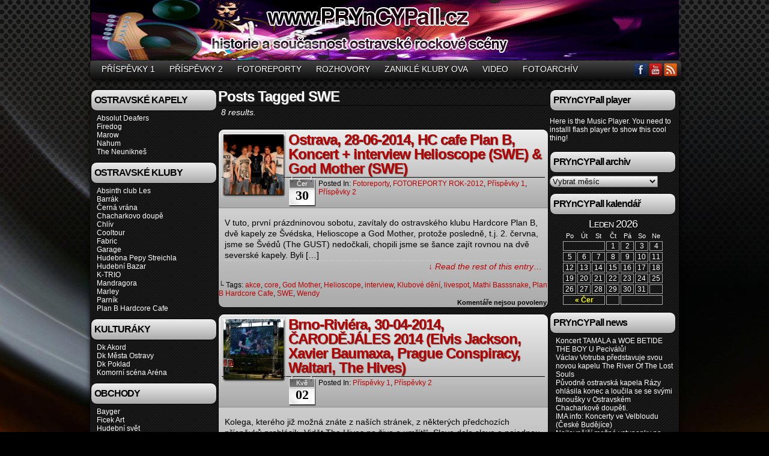

--- FILE ---
content_type: text/html; charset=UTF-8
request_url: http://www.pryncypall.cz/newweb/tag/swe/
body_size: 55200
content:
<!DOCTYPE html>
<html xmlns="http://www.w3.org/1999/xhtml" lang="cs-CZ"> 
<head>
	<meta http-equiv="Content-Type" content="text/html; charset=UTF-8" />
	<title>www.PRYnCYPall.cz  &raquo; SWE</title>
	<link rel="stylesheet" href="http://www.pryncypall.cz/newweb/wp-content/themes/easel/style.css" type="text/css" media="screen" />
	<link rel="stylesheet" href="http://www.pryncypall.cz/newweb/wp-content/themes/easel/style-default.css" type="text/css" media="screen" />
	<link rel="pingback" href="http://www.pryncypall.cz/newweb/xmlrpc.php" />
	<meta name="Easel" content="3.3.3" />
<style>
@font-face {
		font-family: "Bitter";
		src: url("http://www.pryncypall.cz/newweb/wp-content/plugins/cestina-pro-wordpress/fonts/bitter-regular-webfont.eot");
		src: url("http://www.pryncypall.cz/newweb/wp-content/plugins/cestina-pro-wordpress/fonts/bitter-regular-webfont.eot?#iefix") format("embedded-opentype"),
				 url("http://www.pryncypall.cz/newweb/wp-content/plugins/cestina-pro-wordpress/fonts/bitter-regular-webfont.woff") format("woff"),
				 url("http://www.pryncypall.cz/newweb/wp-content/plugins/cestina-pro-wordpress/fonts/bitter-regular-webfont.ttf") format("truetype");
		font-weight: normal;
		font-style: normal;
}
@font-face {
		font-family: "Bitter";
		src: url("http://www.pryncypall.cz/newweb/wp-content/plugins/cestina-pro-wordpress/fonts/bitter-bold-webfont.eot");
		src: url("http://www.pryncypall.cz/newweb/wp-content/plugins/cestina-pro-wordpress/fonts/bitter-bold-webfont.eot?#iefix") format("embedded-opentype"),
				 url("http://www.pryncypall.cz/newweb/wp-content/plugins/cestina-pro-wordpress/fonts/bitter-bold-webfont.woff") format("woff"),
				 url("http://www.pryncypall.cz/newweb/wp-content/plugins/cestina-pro-wordpress/fonts/bitter-bold-webfont.ttf") format("truetype");
		font-weight: bold;
		font-style: normal;
}
</style><link rel="alternate" type="application/rss+xml" title="www.PRYnCYPall.cz &raquo; RSS zdroj" href="http://www.pryncypall.cz/newweb/feed/" />
<link rel="alternate" type="application/rss+xml" title="www.PRYnCYPall.cz &raquo; RSS komentářů" href="http://www.pryncypall.cz/newweb/comments/feed/" />
<link rel="alternate" type="application/rss+xml" title="www.PRYnCYPall.cz &raquo; RSS pro štítek SWE" href="http://www.pryncypall.cz/newweb/tag/swe/feed/" />
<link rel='stylesheet' id='category-posts-css'  href='http://www.pryncypall.cz/newweb/wp-content/plugins/category-posts/cat-posts.css?ver=3.5.1' type='text/css' media='all' />
<link rel='stylesheet' id='contact-form-7-css'  href='http://www.pryncypall.cz/newweb/wp-content/plugins/contact-form-7/includes/css/styles.css?ver=3.4.2' type='text/css' media='all' />
<link rel='stylesheet' id='fcbk_stylesheet-css'  href='http://www.pryncypall.cz/newweb/wp-content/plugins/facebook-button-plugin/css/style.css?ver=3.5.1' type='text/css' media='all' />
<link rel='stylesheet' id='NextGEN-css'  href='http://www.pryncypall.cz/newweb/wp-content/plugins/nextgen-gallery/css/ngg_k2.css?ver=1.0.0' type='text/css' media='screen' />
<link rel='stylesheet' id='myStyleSheets-css'  href='http://www.pryncypall.cz/newweb/wp-content/plugins/simple-tinymce-button-upgrade/josh-font-style.css?ver=3.5.1' type='text/css' media='all' />
<link rel='stylesheet' id='lightboxStyle-css'  href='http://www.pryncypall.cz/newweb/wp-content/plugins/lightbox-plus/css/shadowed/colorbox.css?ver=2.6' type='text/css' media='screen' />
<script type="text/javascript">
// <![CDATA[
// ]]>
</script>
<script type='text/javascript' src='http://www.pryncypall.cz/newweb/wp-includes/js/jquery/jquery.js?ver=1.8.3'></script>
<script type='text/javascript' src='http://ajax.googleapis.com/ajax/libs/swfobject/2.2/swfobject.js?ver=2.2'></script>
<script type='text/javascript' src='http://www.pryncypall.cz/newweb/wp-content/plugins/facebook-button-plugin/js/script.js?ver=3.5.1'></script>
<script type='text/javascript' src='//connect.facebook.net/cs_CZ/all.js?ver=3.5.1#xfbml=1&#038;appId=1443946719181573'></script>
<script type='text/javascript' src='http://www.pryncypall.cz/newweb/wp-content/plugins/useful-banner-manager/scripts.js?ver=3.5.1'></script>
<script type='text/javascript' src='http://www.pryncypall.cz/newweb/wp-includes/js/swfobject.js?ver=2.2-20120417'></script>
<script type='text/javascript' src='http://www.pryncypall.cz/newweb/wp-content/themes/easel/js/ddsmoothmenu.js?ver=3.5.1'></script>
<script type='text/javascript' src='http://www.pryncypall.cz/newweb/wp-content/themes/easel/js/menubar.js?ver=3.5.1'></script>
<script type='text/javascript' src='http://connect.facebook.net/en_US/all.js?ver=3.5.1#xfbml=1'></script>
<script type='text/javascript' src='http://www.pryncypall.cz/newweb/wp-content/plugins/lightbox-gallery/js/jquery.colorbox.js?ver=3.5.1'></script>
<script type='text/javascript' src='http://www.pryncypall.cz/newweb/wp-content/plugins/lightbox-gallery/js/jquery.tooltip.js?ver=3.5.1'></script>
<script type='text/javascript' src='http://www.pryncypall.cz/newweb/wp-content/plugins/lightbox-gallery/lightbox-gallery.js?ver=3.5.1'></script>
<link rel="EditURI" type="application/rsd+xml" title="RSD" href="http://www.pryncypall.cz/newweb/xmlrpc.php?rsd" />
<link rel="wlwmanifest" type="application/wlwmanifest+xml" href="http://www.pryncypall.cz/newweb/wp-includes/wlwmanifest.xml" /> 
<meta name="generator" content="WordPress 3.5.1" />
<style type="text/css">
	.addw2p {
		list-style-type: none;
		list-style-image: none;
	}
</style>
<script type="text/javascript" src="http://www.pryncypall.cz/newweb/wp-content/plugins/carousel-free-video-gallery/js/swfobject.js"></script><link rel="stylesheet" type="text/css" href="http://www.pryncypall.cz/newweb/wp-content/plugins/lightbox-gallery/lightbox-gallery.css" />
<!-- <meta name="NextGEN" version="1.9.13" /> -->

<!-- WP Youtube Player 1.7 by unijimpe -->
<meta property="og:image" content="http://img.youtube.com/vi/p>
Protož/1.jpg" />
<meta property="og:image" content="http://www.pryncypall.cz/newweb/wp-content/uploads/2014/06/DSCN5504.jpg" />

<link rel="stylesheet" href="http://www.pryncypall.cz/newweb/wp-content/plugins/wassup/css/wassup-widget.css?ver=1.9.3" type="text/css" />
<script type="text/javascript">
//<![CDATA[
	var screen_res=screen.width+" x "+screen.height;
	if(screen_res==" x ") screen_res=window.screen.width+" x "+window.screen.height;
	if(screen_res==" x ") screen_res=screen.availWidth+" x "+screen.availHeight;
	if(screen_res!=" x "){document.cookie = "wassup_screen_res253455e96bd066baac149bb18261ecc8=" + encodeURIComponent(screen_res)+ "; path=/newweb/; domain=";}
//]]>
</script>		<style type="text/css">
		#header { width: 980px; height: 100px; background: url(http://www.pryncypall.cz/newweb/wp-content/uploads/2012/09/header-object_980x100.gif) top center no-repeat; overflow: hidden; }
		#header h1 { padding: 0; }
		#header h1 a { display: block; width: 980px; height: 100px; text-indent: -9999px; }
		#header .description { display: none; }
		</style>
	<style type="text/css" id="custom-background-css">
body.custom-background { background-color: #000000; background-image: url('http://www.pryncypall.cz/newweb/wp-content/uploads/2011/12/Bottom_texture2.jpg'); background-repeat: no-repeat; background-position: top center; background-attachment: fixed; }
</style>
</head>

<body class="archive tag tag-swe tag-151 custom-background user-guest chrome pm night evening fri layout-3c">
<!-- Project Wonderful Ad Box Loader -->
<!-- Put this after the <body> tag at the top of your page -->
<script type="text/javascript">
   (function(){function pw_load(){
      if(arguments.callee.z)return;else arguments.callee.z=true;
      var d=document;var s=d.createElement('script');
      var x=d.getElementsByTagName('script')[0];
      s.type='text/javascript';s.async=true;
      s.src='//www.projectwonderful.com/pwa.js';
      x.parentNode.insertBefore(s,x);}
   if (window.attachEvent){
    window.attachEvent('DOMContentLoaded',pw_load);
    window.attachEvent('onload',pw_load);}
   else{
    window.addEventListener('DOMContentLoaded',pw_load,false);
    window.addEventListener('load',pw_load,false);}})();
</script>
<!-- End Project Wonderful Ad Box Loader -->
<div id="page-head"></div>
<div id="page-wrap">
	<div id="page">
				<div id="header">
			<div class="header-info">
				<h1><a href="http://www.pryncypall.cz/newweb">www.PRYnCYPall.cz</a></h1>
				<div class="description">historie a současnost ostravské rockové scény</div>
			</div>
						<div class="clear"></div>
		</div>

		<div id="sidebar-menubar" class="sidebar">
			<div id="easel_menubar_widget-2" class="widget easel_menubar_widget">
<div class="widget-head"></div>
<div class="widget-content">
		<div id="menubar-wrapper">
			<div class="menu-container">
								<div class="menu"><ul id="menu-mainmenu" class="menu"><li id="menu-item-12490" class="menu-item menu-item-type-taxonomy menu-item-object-category menu-item-12490"><a href="http://www.pryncypall.cz/newweb/category/prispevky_1/">Příspěvky 1</a></li>
<li id="menu-item-12491" class="menu-item menu-item-type-taxonomy menu-item-object-category menu-item-12491"><a href="http://www.pryncypall.cz/newweb/category/prispevky_2/">Příspěvky 2</a></li>
<li id="menu-item-12492" class="menu-item menu-item-type-taxonomy menu-item-object-category menu-item-12492"><a href="http://www.pryncypall.cz/newweb/category/fotoreporty/">Fotoreporty</a></li>
<li id="menu-item-12493" class="menu-item menu-item-type-taxonomy menu-item-object-category menu-item-12493"><a href="http://www.pryncypall.cz/newweb/category/rozhovory/">Rozhovory</a></li>
<li id="menu-item-12494" class="menu-item menu-item-type-taxonomy menu-item-object-category menu-item-12494"><a href="http://www.pryncypall.cz/newweb/category/zanikle_kluby_ova/">Zaniklé kluby OVA</a></li>
<li id="menu-item-12495" class="menu-item menu-item-type-taxonomy menu-item-object-category menu-item-12495"><a href="http://www.pryncypall.cz/newweb/category/video/">Video</a></li>
<li id="menu-item-12759" class="menu-item menu-item-type-custom menu-item-object-custom menu-item-12759"><a href="http://www.pryncypall.cz/newweb/fotoarchiv-2/">Fotoarchív</a></li>
</ul></div>				<div class="menunav">
										<div class="menunav-social-wrapper"><a href="https://www.facebook.com/PRYnCYPall.cz" title="Friend on Facebook" class="menunav-social menunav-facebook">Facebook</a>
<a href="http://www.youtube.com/user/PRYnCYPallVideo/videos?flow=grid&#038;view=0" title="View my YouTube" class="menunav-social menunav-youtube">YouTube</a>
<a href="http://www.pryncypall.cz/newweb/feed/" title="RSS Feed" class="menunav-social menunav-rss2">RSS</a>
<div class="clear"></div></div>
														</div>
				<div class="clear"></div>
			</div>
			<div class="clear"></div>
		</div>
	</div>
<div class="clear"></div>
<div class="widget-foot"></div>
</div>
			<div class="clear"></div>
		</div>
	<div id="content-wrapper-head"></div>
<div id="content-wrapper">
	
			
	<div id="subcontent-wrapper-head"></div>
	<div id="subcontent-wrapper">
		<div id="sidebar-left">
	<div class="sidebar-head"></div>
		<div class="sidebar">
		<div id="linkcat-14" class="widget widget_links">
<div class="widget-head"></div>
<div class="widget-content">
<h2 class="widgettitle">OSTRAVSKÉ KAPELY</h2>

	<ul class='xoxo blogroll'>
<li><a href="http://absolut-deafers.cz/" target="_blank">Absolut Deafers</a></li>
<li><a href="http://www.firedog.cz/" title="Firedog" target="_blank">Firedog</a></li>
<li><a href="http://www.marow.cz/">Marow</a></li>
<li><a href="http://www.nahum.cz/" target="_blank">Nahum</a></li>
<li><a href="http://www.neuniknes.net/" target="_blank">The Neunikneš</a></li>

	</ul>
</div>
<div class="clear"></div>
<div class="widget-foot"></div>
</div>

<div id="linkcat-10" class="widget widget_links">
<div class="widget-head"></div>
<div class="widget-content">
<h2 class="widgettitle">OSTRAVSKÉ KLUBY</h2>

	<ul class='xoxo blogroll'>
<li><a href="https://www.facebook.com/absinthovyklubles" target="_blank">Absinth club Les</a></li>
<li><a href="http://www.barrak-club.cz/" title="Barrák" target="_blank">Barrák</a></li>
<li><a href="https://www.facebook.com/pages/%C4%8CERN%C3%81-VR%C3%81NA/489750537735545" target="_blank">Černá vrána</a></li>
<li><a href="https://www.facebook.com/pages/Chacharkovo-DOUP%C4%9A/237058639825970" target="_blank">Chacharkovo doupě</a></li>
<li><a href="http://www.chliv.cz/main.php?page=info" title="Chlív" target="_blank">Chlív</a></li>
<li><a href="http://www.ov-kluby.net/klub.php?club=432" title="Cooltour" target="_blank">Cooltour</a></li>
<li><a href="http://www.fabric.cz/" title="Fabric" target="_blank">Fabric</a></li>
<li><a href="http://www.garageclub.cz/" title="Garage" target="_blank">Garage</a></li>
<li><a href="http://www.hudebnapepystreichla.klubova-stranka.cz/" target="_blank">Hudebna Pepy Streichla</a></li>
<li><a href="http://hudebnibazarostrava.wz.cz/program/program.html" title="Hudební Bazar" target="_blank">Hudební Bazar</a></li>
<li><a href="http://www.kzoj.cz/cz/page-program-komorni-klub/" title="K-TRIO" target="_blank">K-TRIO</a></li>
<li><a href="https://www.facebook.com/pages/Mandragora-MusicClub/1453351138281716?fref=ts" target="_blank">Mandragora</a></li>
<li><a href="http://marley.ov-kluby.net/" title="Marley" target="_blank">Marley</a></li>
<li><a href="http://www.klubparnik.cz/" title="Parník" target="_blank">Parník</a></li>
<li><a href="http://www.planbcafe.cz/" target="_blank">Plan B Hardcore Cafe</a></li>

	</ul>
</div>
<div class="clear"></div>
<div class="widget-foot"></div>
</div>

<div id="linkcat-13" class="widget widget_links">
<div class="widget-head"></div>
<div class="widget-content">
<h2 class="widgettitle">KULTURÁKY</h2>

	<ul class='xoxo blogroll'>
<li><a href="http://www.dk-akord.cz/cz/" title="Dk Akord" target="_blank">Dk Akord</a></li>
<li><a href="http://www.dkmoas.cz/" title="Dk Města Ostravy" target="_blank">Dk Města Ostravy</a></li>
<li><a href="http://www.dkpoklad.cz/spolecnost/" title="Dk Poklad" target="_blank">Dk Poklad</a></li>
<li><a href="http://www.divadloarena.cz/program/" title="Komorní scéna Aréna" target="_blank">Komorní scéna Aréna</a></li>

	</ul>
</div>
<div class="clear"></div>
<div class="widget-foot"></div>
</div>

<div id="linkcat-12" class="widget widget_links">
<div class="widget-head"></div>
<div class="widget-content">
<h2 class="widgettitle">OBCHODY</h2>

	<ul class='xoxo blogroll'>
<li><a href="http://www.bayger.com/" title="Bayger" target="_blank">Bayger</a></li>
<li><a href="http://fimy-art.com/?page=news" title="Ficek Art" target="_blank">Ficek Art</a></li>
<li><a href="http://www.hudebnisvet.cz/" title="Hudební svět" target="_blank">Hudební svět</a></li>
<li><a href="http://www.mondobizaro.cz/" title="Mondobizaro" target="_blank">Mondobizaro</a></li>
<li><a href="http://www.eshop-rychle.cz/rockparadise/" title="Rockparadise" target="_blank">Rockparadise</a></li>

	</ul>
</div>
<div class="clear"></div>
<div class="widget-foot"></div>
</div>

<div id="linkcat-11" class="widget widget_links">
<div class="widget-head"></div>
<div class="widget-content">
<h2 class="widgettitle">HUDEBNÍ WEBY</h2>

	<ul class='xoxo blogroll'>
<li><a href="http://boomcup.cz/" title="Boom Cup" target="_blank">Boom Cup</a></li>
<li><a href="http://crystalprod.cz/" title="Crystal production" target="_blank">Crystal production</a></li>
<li><a href="http://www.projektpunk.cz/index/index.php" title="Encyklopedie Čs. alternativní scény do roku 1993" target="_blank">Encyklopedie Čs. alternativní scény do roku 1993</a></li>
<li><a href="http://www.fan-tom.cz/" title="Fan &#8211; tom" target="_blank">Fan &#8211; tom</a></li>
<li><a href="http://www.ostrava-music-city.cz/" title="Ostrava Music City" target="_blank">Ostrava Music City</a></li>
<li><a href="http://www.ostravan.cz" target="_blank">ostravan.cz</a></li>
<li><a href="http://ostravskekapely.com/" title="Ostravské kapely" target="_blank">Ostravské kapely</a></li>
<li><a href="http://www.ov-kluby.net/" title="Ov Kluby Net" target="_blank">Ov Kluby Net</a></li>
<li><a href="http://program.mise.cz/" title="Program" target="_blank">Program</a></li>
<li><a href="http://ska.energia.cz/" title="Ska Energia" target="_blank">Ska Energia</a></li>
<li><a href="http://www.tomarybola.cz/" title="Tomarybola" target="_blank">Tomarybola</a></li>
<li><a href="http://xichty.cz/" title="Xichty" target="_blank">Xichty</a></li>

	</ul>
</div>
<div class="clear"></div>
<div class="widget-foot"></div>
</div>

<div id="text-5" class="widget widget_text">
<div class="widget-head"></div>
<div class="widget-content">
<h2 class="widgettitle">PRYnCYPall bannery</h2>
			<div class="textwidget"><html>
<head>
<title>PRYnCYPall.cz Bannery</title>
<meta http-equiv="Content-Type" content="text/html; charset=iso-8859-1">
</head>

<center>
<!-- Pryncypall.cz graficka ikonka zacatek --> 
<a href="http://www.pryncypall.cz/Pop/banery.htm" target="_blank"> <img src="http://www.pryncypall.cz/Pop/maly.gif" border="0" width="88" height="31" name="gib"></a>
<br><br>

</center>

</body>
</html>
</div>
		</div>
<div class="clear"></div>
<div class="widget-foot"></div>
</div>
<div id="text-4" class="widget widget_text">
<div class="widget-head"></div>
<div class="widget-content">
<h2 class="widgettitle">PRYnCYPall Toplist</h2>
			<div class="textwidget"><center>
<a href="http://www.toplist.cz/"><script language="JavaScript" type="text/javascript">
<!--
document.write('<img src="http://toplist.cz/count.asp?id=1239987&logo=mc&http='+escape(top.document.referrer)+'&t='+escape(document.title)+
'&start=2012&wi='+escape(window.screen.width)+'&he='+escape(window.screen.height)+'&cd='+escape(window.screen.colorDepth)+'" width="88" height="60" border=0 alt="TOPlist" />');
//--></script><noscript><img src="http://toplist.cz/count.asp?id=1239987&logo=mc&start=2012" border="0"
alt="TOPlist" width="88" height="60" /></noscript></a>
</center></div>
		</div>
<div class="clear"></div>
<div class="widget-foot"></div>
</div>
		</div>
	<div class="sidebar-foot"></div>
</div>
		<div id="content-head"></div>
		<div id="content" class="narrowcolumn">
							<h2 class="page-title">Posts Tagged SWE</h2>
	<div class="archiveresults">8 results.</div>
	<div class="clear"></div>
	<div id="post-9775" class="post-9775 post type-post status-publish format-standard hentry category-fotoreporty category-fotoreporty-rok-2012 category-prispevky_1 category-prispevky_2 tag-akce tag-core tag-god-mother tag-helioscope tag-interview tag-hudebni-deni tag-livespot tag-httpbandzone-czfanmarvon73 tag-plan-b-hardcore-cafe tag-swe tag-wendy uentry postonpage-1 odd post-author-admin">
	<div class="post-head"></div>
	<div class="post-content">
		<div class="post-image"><center><img width="150" height="150" src="http://www.pryncypall.cz/newweb/wp-content/uploads/2014/06/DSCN5504-150x150.jpg" class="attachment-thumbnail wp-post-image" alt="DSCN5504" /></center></div>
				<div class="post-info">
			<h2 class="post-title"><a href="http://www.pryncypall.cz/newweb/2014/06/ostrava-28-06-2014-hc-cafe-plan-b-koncert-interview-helioscope-swe-god-mother-swe/">Ostrava, 28-06-2014, HC cafe Plan B, Koncert + interview Helioscope (SWE) &#038; God Mother (SWE)</a></h2>
<div class="post-calendar-date"><div class="calendar-date"><span>Čer</span>30</div></div>
			<div class="post-text">
				<div class="post-cat">Posted In: <a href="http://www.pryncypall.cz/newweb/category/fotoreporty/" title="Zobrazit všechny příspěvky z rubriky Fotoreporty" rel="category tag">Fotoreporty</a>, <a href="http://www.pryncypall.cz/newweb/category/fotoreporty-rok-2012/" title="Zobrazit všechny příspěvky z rubriky FOTOREPORTY ROK-2012" rel="category tag">FOTOREPORTY ROK-2012</a>, <a href="http://www.pryncypall.cz/newweb/category/prispevky_1/" title="Zobrazit všechny příspěvky z rubriky Příspěvky 1" rel="category tag">Příspěvky 1</a>, <a href="http://www.pryncypall.cz/newweb/category/prispevky_2/" title="Zobrazit všechny příspěvky z rubriky Příspěvky 2" rel="category tag">Příspěvky 2</a></div>
			</div>
			<div class="clear"></div>
		</div>
		<div class="clear"></div>
		<div class="entry">
			<p>V tuto, první prázdninovou sobotu, zavítaly do ostravského klubu Hardcore Plan B, dvě kapely ze Švédska, Helioscope a God Mother, protože posledně, t.j. 2. června, jsme se Švédů (The GUST) nedočkali, chopili jsme se šance zajít rovnou na dvě severské kapely. Byli [&hellip;] <a class="more-link" href="http://www.pryncypall.cz/newweb/2014/06/ostrava-28-06-2014-hc-cafe-plan-b-koncert-interview-helioscope-swe-god-mother-swe/">&darr; Read the rest of this entry&#8230;</a></p>
			<div class="clear"></div>
		</div>
		<div class="post-extras">
			<div class="post-tags">&#9492; Tags: <a href="http://www.pryncypall.cz/newweb/tag/akce/" rel="tag">akce</a>, <a href="http://www.pryncypall.cz/newweb/tag/core/" rel="tag">core</a>, <a href="http://www.pryncypall.cz/newweb/tag/god-mother/" rel="tag">God Mother</a>, <a href="http://www.pryncypall.cz/newweb/tag/helioscope/" rel="tag">Helioscope</a>, <a href="http://www.pryncypall.cz/newweb/tag/interview/" rel="tag">interview</a>, <a href="http://www.pryncypall.cz/newweb/tag/hudebni-deni/" rel="tag">Klubové dění</a>, <a href="http://www.pryncypall.cz/newweb/tag/livespot/" rel="tag">livespot</a>, <a href="http://www.pryncypall.cz/newweb/tag/httpbandzone-czfanmarvon73/" rel="tag">Mathi Basssnake</a>, <a href="http://www.pryncypall.cz/newweb/tag/plan-b-hardcore-cafe/" rel="tag">Plan B Hardcore Cafe</a>, <a href="http://www.pryncypall.cz/newweb/tag/swe/" rel="tag">SWE</a>, <a href="http://www.pryncypall.cz/newweb/tag/wendy/" rel="tag">Wendy</a><br /></div>
			<div class="comment-link">
				<span>Komentáře nejsou povoleny</span>			</div>
						<div class="clear"></div>
		</div>
				<div class="clear"></div>
	</div>
	<div class="post-foot"></div>
	<div class="clear"></div>
</div>
<div id="post-9232" class="post-9232 post type-post status-publish format-standard hentry category-prispevky_1 category-prispevky_2 tag-akce tag-brno tag-carodejales tag-elvis-jackson tag-festival tag-fin tag-hudebni-deni tag-httpbandzone-czfanmarvon73 tag-pekel tag-prague-conspiracy tag-punk tag-riviera tag-slo tag-swe tag-the-hives tag-waltari uentry postonpage-2 even post-author-admin">
	<div class="post-head"></div>
	<div class="post-content">
		<div class="post-image"><center><img width="150" height="150" src="http://www.pryncypall.cz/newweb/wp-content/uploads/2014/05/DSCN3211-150x150.jpg" class="attachment-thumbnail wp-post-image" alt="DSCN3211" /></center></div>
				<div class="post-info">
			<h2 class="post-title"><a href="http://www.pryncypall.cz/newweb/2014/05/brno-riviera-30-04-2014-carodejales-2014-elvis-jackson-xavier-baumaxa-prague-conspiracy-waltari-the-hives/">Brno-Riviéra, 30-04-2014, ČARODĚJÁLES 2014 (Elvis Jackson, Xavier Baumaxa, Prague Conspiracy, Waltari, The Hives)</a></h2>
<div class="post-calendar-date"><div class="calendar-date"><span>Kvě</span>02</div></div>
			<div class="post-text">
				<div class="post-cat">Posted In: <a href="http://www.pryncypall.cz/newweb/category/prispevky_1/" title="Zobrazit všechny příspěvky z rubriky Příspěvky 1" rel="category tag">Příspěvky 1</a>, <a href="http://www.pryncypall.cz/newweb/category/prispevky_2/" title="Zobrazit všechny příspěvky z rubriky Příspěvky 2" rel="category tag">Příspěvky 2</a></div>
			</div>
			<div class="clear"></div>
		</div>
		<div class="clear"></div>
		<div class="entry">
			<p>Kolega, kterého již možná znáte z naších stránek, z některých předchozích příspěvků prohlásil: „Vidět The Hives na živo a umřít!“. Slovo dalo slovo a najednou sedíme ve vlaku a jedeme do Brna na Čarodějáles 2014. Vše domluveno a připraveno pro skvělou [&hellip;] <a class="more-link" href="http://www.pryncypall.cz/newweb/2014/05/brno-riviera-30-04-2014-carodejales-2014-elvis-jackson-xavier-baumaxa-prague-conspiracy-waltari-the-hives/">&darr; Read the rest of this entry&#8230;</a></p>
			<div class="clear"></div>
		</div>
		<div class="post-extras">
			<div class="post-tags">&#9492; Tags: <a href="http://www.pryncypall.cz/newweb/tag/akce/" rel="tag">akce</a>, <a href="http://www.pryncypall.cz/newweb/tag/brno/" rel="tag">brno</a>, <a href="http://www.pryncypall.cz/newweb/tag/carodejales/" rel="tag">Čarodějáles</a>, <a href="http://www.pryncypall.cz/newweb/tag/elvis-jackson/" rel="tag">Elvis Jackson</a>, <a href="http://www.pryncypall.cz/newweb/tag/festival/" rel="tag">festival</a>, <a href="http://www.pryncypall.cz/newweb/tag/fin/" rel="tag">fin</a>, <a href="http://www.pryncypall.cz/newweb/tag/hudebni-deni/" rel="tag">Klubové dění</a>, <a href="http://www.pryncypall.cz/newweb/tag/httpbandzone-czfanmarvon73/" rel="tag">Mathi Basssnake</a>, <a href="http://www.pryncypall.cz/newweb/tag/pekel/" rel="tag">Mr. Pekel</a>, <a href="http://www.pryncypall.cz/newweb/tag/prague-conspiracy/" rel="tag">Prague Conspiracy</a>, <a href="http://www.pryncypall.cz/newweb/tag/punk/" rel="tag">punk</a>, <a href="http://www.pryncypall.cz/newweb/tag/riviera/" rel="tag">Riviéra</a>, <a href="http://www.pryncypall.cz/newweb/tag/slo/" rel="tag">SLO</a>, <a href="http://www.pryncypall.cz/newweb/tag/swe/" rel="tag">SWE</a>, <a href="http://www.pryncypall.cz/newweb/tag/the-hives/" rel="tag">The Hives</a>, <a href="http://www.pryncypall.cz/newweb/tag/waltari/" rel="tag">Waltari</a><br /></div>
			<div class="comment-link">
				<span>Komentáře nejsou povoleny</span>			</div>
						<div class="clear"></div>
		</div>
				<div class="clear"></div>
	</div>
	<div class="post-foot"></div>
	<div class="clear"></div>
</div>
<div id="post-8980" class="post-8980 post type-post status-publish format-standard hentry category-prispevky_1 category-prispevky_2 tag-akce tag-brno tag-carodejales tag-elvis-jackson tag-festival tag-fin tag-httpbandzone-czfanmarvon73 tag-punkrock tag-riviera tag-slo tag-swe tag-the-hives tag-visaci-zamek tag-waltari uentry postonpage-3 odd post-author-admin">
	<div class="post-head"></div>
	<div class="post-content">
		<div class="post-image"><center><img width="150" height="150" src="http://www.pryncypall.cz/newweb/wp-content/uploads/2014/03/Carodejales2014-360x360-150x150.jpg" class="attachment-thumbnail wp-post-image" alt="Carodejales2014-360x360" /></center></div>
				<div class="post-info">
			<h2 class="post-title"><a href="http://www.pryncypall.cz/newweb/2014/04/pozor-to-neni-april-superhvezdy-garage-punk-rocku-the-hivesswe-zahraji-30-4-2014-v-brne/">POZOR, TO NENÍ APRÍL: Superhvězdy garage punk rocku THE HIVES(SWE) zahrají 30.4.2014 v Brně!</a></h2>
<div class="post-calendar-date"><div class="calendar-date"><span>Dub</span>01</div></div>
			<div class="post-text">
				<div class="post-cat">Posted In: <a href="http://www.pryncypall.cz/newweb/category/prispevky_1/" title="Zobrazit všechny příspěvky z rubriky Příspěvky 1" rel="category tag">Příspěvky 1</a>, <a href="http://www.pryncypall.cz/newweb/category/prispevky_2/" title="Zobrazit všechny příspěvky z rubriky Příspěvky 2" rel="category tag">Příspěvky 2</a></div>
			</div>
			<div class="clear"></div>
		</div>
		<div class="clear"></div>
		<div class="entry">
			<p> TZ: Superhvězdy garage punk rocku THE HIVES(SWE) zahrají 30.4.2014 v Brně! Jedna z největších světových ikon garage punk rockové scény, švédští THE HIVES spojují strohé drtivé kytarové riffy a hystericky exaltovaný zpěv s image seriózních hudebníků symfonického orchestru ve smokingu [&hellip;] <a class="more-link" href="http://www.pryncypall.cz/newweb/2014/04/pozor-to-neni-april-superhvezdy-garage-punk-rocku-the-hivesswe-zahraji-30-4-2014-v-brne/">&darr; Read the rest of this entry&#8230;</a></p>
			<div class="clear"></div>
		</div>
		<div class="post-extras">
			<div class="post-tags">&#9492; Tags: <a href="http://www.pryncypall.cz/newweb/tag/akce/" rel="tag">akce</a>, <a href="http://www.pryncypall.cz/newweb/tag/brno/" rel="tag">brno</a>, <a href="http://www.pryncypall.cz/newweb/tag/carodejales/" rel="tag">Čarodějáles</a>, <a href="http://www.pryncypall.cz/newweb/tag/elvis-jackson/" rel="tag">Elvis Jackson</a>, <a href="http://www.pryncypall.cz/newweb/tag/festival/" rel="tag">festival</a>, <a href="http://www.pryncypall.cz/newweb/tag/fin/" rel="tag">fin</a>, <a href="http://www.pryncypall.cz/newweb/tag/httpbandzone-czfanmarvon73/" rel="tag">Mathi Basssnake</a>, <a href="http://www.pryncypall.cz/newweb/tag/punkrock/" rel="tag">punkrock</a>, <a href="http://www.pryncypall.cz/newweb/tag/riviera/" rel="tag">Riviéra</a>, <a href="http://www.pryncypall.cz/newweb/tag/slo/" rel="tag">SLO</a>, <a href="http://www.pryncypall.cz/newweb/tag/swe/" rel="tag">SWE</a>, <a href="http://www.pryncypall.cz/newweb/tag/the-hives/" rel="tag">The Hives</a>, <a href="http://www.pryncypall.cz/newweb/tag/visaci-zamek/" rel="tag">Visací zámek</a>, <a href="http://www.pryncypall.cz/newweb/tag/waltari/" rel="tag">Waltari</a><br /></div>
			<div class="comment-link">
				<span>Komentáře nejsou povoleny</span>			</div>
						<div class="clear"></div>
		</div>
				<div class="clear"></div>
	</div>
	<div class="post-foot"></div>
	<div class="clear"></div>
</div>
<div id="post-8958" class="post-8958 post type-post status-publish format-standard hentry category-prispevky_1 category-prispevky_2 tag-akce tag-brno tag-carodejales tag-elvis-jackson tag-festival tag-fin tag-hudebni-deni tag-riviera tag-slo tag-swe tag-the-hives tag-visaci-zamek tag-waltari uentry postonpage-4 even post-author-admin">
	<div class="post-head"></div>
	<div class="post-content">
		<div class="post-image"><center><img width="150" height="150" src="http://www.pryncypall.cz/newweb/wp-content/uploads/2014/03/Carodejales_2014-150x150.jpg" class="attachment-thumbnail wp-post-image" alt="Carodejales_2014" /></center></div>
				<div class="post-info">
			<h2 class="post-title"><a href="http://www.pryncypall.cz/newweb/2014/03/beltine-festival-carodejales-2014-30-4-zahajil-predprodej-aneb-severni-vitr-je-cool-the-hives-swe-waltari-fin-elvis-jackson-slo/">BELTINE: Festival ČARODĚJÁLES 2014 (30.4) zahájil předprodej aneb severní vítr je cool!  The Hives (SWE), Waltari (FIN), Elvis Jackson (SLO)</a></h2>
<div class="post-calendar-date"><div class="calendar-date"><span>Bře</span>19</div></div>
			<div class="post-text">
				<div class="post-cat">Posted In: <a href="http://www.pryncypall.cz/newweb/category/prispevky_1/" title="Zobrazit všechny příspěvky z rubriky Příspěvky 1" rel="category tag">Příspěvky 1</a>, <a href="http://www.pryncypall.cz/newweb/category/prispevky_2/" title="Zobrazit všechny příspěvky z rubriky Příspěvky 2" rel="category tag">Příspěvky 2</a></div>
			</div>
			<div class="clear"></div>
		</div>
		<div class="clear"></div>
		<div class="entry">
			<p>Máme tady promo na jednu docela zajímavou akcičku, shodou okolností shodnou s oslavami Beltine, typických sletů čarodějnic a jiných démonických bytostí. A určitě je na co se těšit: OSLAVTE BELTAIN: Festival ČARODĚJÁLES 2014 zahájil předprodej aneb severní vítr je cool! [&hellip;] <a class="more-link" href="http://www.pryncypall.cz/newweb/2014/03/beltine-festival-carodejales-2014-30-4-zahajil-predprodej-aneb-severni-vitr-je-cool-the-hives-swe-waltari-fin-elvis-jackson-slo/">&darr; Read the rest of this entry&#8230;</a></p>
			<div class="clear"></div>
		</div>
		<div class="post-extras">
			<div class="post-tags">&#9492; Tags: <a href="http://www.pryncypall.cz/newweb/tag/akce/" rel="tag">akce</a>, <a href="http://www.pryncypall.cz/newweb/tag/brno/" rel="tag">brno</a>, <a href="http://www.pryncypall.cz/newweb/tag/carodejales/" rel="tag">Čarodějáles</a>, <a href="http://www.pryncypall.cz/newweb/tag/elvis-jackson/" rel="tag">Elvis Jackson</a>, <a href="http://www.pryncypall.cz/newweb/tag/festival/" rel="tag">festival</a>, <a href="http://www.pryncypall.cz/newweb/tag/fin/" rel="tag">fin</a>, <a href="http://www.pryncypall.cz/newweb/tag/hudebni-deni/" rel="tag">Klubové dění</a>, <a href="http://www.pryncypall.cz/newweb/tag/riviera/" rel="tag">Riviéra</a>, <a href="http://www.pryncypall.cz/newweb/tag/slo/" rel="tag">SLO</a>, <a href="http://www.pryncypall.cz/newweb/tag/swe/" rel="tag">SWE</a>, <a href="http://www.pryncypall.cz/newweb/tag/the-hives/" rel="tag">The Hives</a>, <a href="http://www.pryncypall.cz/newweb/tag/visaci-zamek/" rel="tag">Visací zámek</a>, <a href="http://www.pryncypall.cz/newweb/tag/waltari/" rel="tag">Waltari</a><br /></div>
			<div class="comment-link">
				<span>Komentáře nejsou povoleny</span>			</div>
						<div class="clear"></div>
		</div>
				<div class="clear"></div>
	</div>
	<div class="post-foot"></div>
	<div class="clear"></div>
</div>
<div id="post-8809" class="post-8809 post type-post status-publish format-standard hentry category-prispevky_1 category-prispevky_2 tag-akce tag-ceske-budejovice tag-core tag-cyclamen tag-fabrika tag-fra tag-in-motion-agency tag-joydisaster tag-noncitizen tag-pale-inside tag-punk tag-swe tag-the-exploding-boy tag-wade uentry postonpage-5 odd post-author-admin">
	<div class="post-head"></div>
	<div class="post-content">
		<div class="post-image"><center><img width="150" height="150" src="http://www.pryncypall.cz/newweb/wp-content/uploads/2014/02/in-motion-150x150.jpg" class="attachment-thumbnail wp-post-image" alt="in motion" /></center></div>
				<div class="post-info">
			<h2 class="post-title"><a href="http://www.pryncypall.cz/newweb/2014/02/in-motion-agency-info-breznove-akce-v-ceskobudejovickem-klubu-fabrika-najezd-kapel-z-francie-a-trochu-svedska/">In Motion Agency info: Březnové akce v českobudějovickém klubu Fabrika, Nájezd kapel z Francie a trochu Švédska.</a></h2>
<div class="post-calendar-date"><div class="calendar-date"><span>Úno</span>26</div></div>
			<div class="post-text">
				<div class="post-cat">Posted In: <a href="http://www.pryncypall.cz/newweb/category/prispevky_1/" title="Zobrazit všechny příspěvky z rubriky Příspěvky 1" rel="category tag">Příspěvky 1</a>, <a href="http://www.pryncypall.cz/newweb/category/prispevky_2/" title="Zobrazit všechny příspěvky z rubriky Příspěvky 2" rel="category tag">Příspěvky 2</a></div>
			</div>
			<div class="clear"></div>
		</div>
		<div class="clear"></div>
		<div class="entry">
			<p>Tak a znovu tady máme pár zajímavých tipů, spíše pro jihočechy a okolí, které se budou konat počátkem března v Music clubu Fabrika v Českých Budějovicích. Nicméně je možné, že některá z kapel utkví v uších i našich regionálních hudebních [&hellip;] <a class="more-link" href="http://www.pryncypall.cz/newweb/2014/02/in-motion-agency-info-breznove-akce-v-ceskobudejovickem-klubu-fabrika-najezd-kapel-z-francie-a-trochu-svedska/">&darr; Read the rest of this entry&#8230;</a></p>
			<div class="clear"></div>
		</div>
		<div class="post-extras">
			<div class="post-tags">&#9492; Tags: <a href="http://www.pryncypall.cz/newweb/tag/akce/" rel="tag">akce</a>, <a href="http://www.pryncypall.cz/newweb/tag/ceske-budejovice/" rel="tag">České Budějovice</a>, <a href="http://www.pryncypall.cz/newweb/tag/core/" rel="tag">core</a>, <a href="http://www.pryncypall.cz/newweb/tag/cyclamen/" rel="tag">Cyclamen</a>, <a href="http://www.pryncypall.cz/newweb/tag/fabrika/" rel="tag">Fabrika</a>, <a href="http://www.pryncypall.cz/newweb/tag/fra/" rel="tag">FRA</a>, <a href="http://www.pryncypall.cz/newweb/tag/in-motion-agency/" rel="tag">In Motion Agency</a>, <a href="http://www.pryncypall.cz/newweb/tag/joydisaster/" rel="tag">Joy/Disaster</a>, <a href="http://www.pryncypall.cz/newweb/tag/noncitizen/" rel="tag">Noncitizen</a>, <a href="http://www.pryncypall.cz/newweb/tag/pale-inside/" rel="tag">Pale Inside</a>, <a href="http://www.pryncypall.cz/newweb/tag/punk/" rel="tag">punk</a>, <a href="http://www.pryncypall.cz/newweb/tag/swe/" rel="tag">SWE</a>, <a href="http://www.pryncypall.cz/newweb/tag/the-exploding-boy/" rel="tag">The Exploding Boy</a>, <a href="http://www.pryncypall.cz/newweb/tag/wade/" rel="tag">Wade</a><br /></div>
			<div class="comment-link">
				<span>Komentáře nejsou povoleny</span>			</div>
						<div class="clear"></div>
		</div>
				<div class="clear"></div>
	</div>
	<div class="post-foot"></div>
	<div class="clear"></div>
</div>
	<div class="clear"></div>
	<div id="wp-paginav"><div id="paginav"><ul>
<li class="paginav-pages">Page 1 of 2</li><li class="paginav-current">1</li><li><a href="http://www.pryncypall.cz/newweb/tag/swe/page/2/" title="2">2</a></li><li class="paginav-next">
<a href="http://www.pryncypall.cz/newweb/tag/swe/page/2/" >&raquo;</a>
</li>
</ul></div><div class="pagejumper-wrap"><form id="pagejumper" action="" method="get"><input type="text" size="2" name="paged" id="paged" /><input type="submit" value="Go" /></form></div><div class="clear"></div></div>
	

							</div>
		<div id="content-foot"></div>
<div id="sidebar-right">
	<div class="sidebar-head"></div>
		<div class="sidebar">
		<div id="fmp_widget-3" class="widget widget_flash_mp3_player">
<div class="widget-head"></div>
<div class="widget-content">
<h2 class="widgettitle">PRYnCYPall player</h2>

<div  id="cssf09f066494d0a6dae82bf0e4b51502c9" >
    <p>Here is the Music Player. You need to installl flash player to show this cool thing!</p>
</div>
<script type="text/javascript">

var flashvars = {
  config: "http%3A%2F%2Fwww.pryncypall.cz%2Fnewweb%2Fwp-content%2Ffmp-jw-files%2Fconfigs%2Ffmp_jw_widget_config.xml?730464093",
  file  : "http%3A%2F%2Fwww.pryncypall.cz%2Fnewweb%2Fwp-content%2Ffmp-jw-files%2Fplaylists%2F01_pryncypall_playlist.xml?1872131035"
};
var params = {
  wmode             : "opaque",
  quality           : "high",
  allowFullScreen   : "true",
  allowScriptAccess : "true"
};
var attributes = {};

swfobject.embedSWF("http://www.pryncypall.cz/newweb/wp-content/plugins/flash-mp3-player/player/player.swf", "cssf09f066494d0a6dae82bf0e4b51502c9", "210", "284", "9", "expressInstall.swf", flashvars, params, attributes);

</script>

</div>
<div class="clear"></div>
<div class="widget-foot"></div>
</div>
<div id="archives-3" class="widget widget_archive">
<div class="widget-head"></div>
<div class="widget-content">
<h2 class="widgettitle">PRYnCYPall archiv</h2>
		<select name="archive-dropdown" onchange='document.location.href=this.options[this.selectedIndex].value;'> <option value="">Vybrat měsíc</option> 	<option value='http://www.pryncypall.cz/newweb/2017/06/'> Červen 2017 &nbsp;(1)</option>
	<option value='http://www.pryncypall.cz/newweb/2017/04/'> Duben 2017 &nbsp;(1)</option>
	<option value='http://www.pryncypall.cz/newweb/2017/03/'> Březen 2017 &nbsp;(1)</option>
	<option value='http://www.pryncypall.cz/newweb/2016/12/'> Prosinec 2016 &nbsp;(4)</option>
	<option value='http://www.pryncypall.cz/newweb/2016/11/'> Listopad 2016 &nbsp;(5)</option>
	<option value='http://www.pryncypall.cz/newweb/2016/10/'> Říjen 2016 &nbsp;(5)</option>
	<option value='http://www.pryncypall.cz/newweb/2016/09/'> Září 2016 &nbsp;(4)</option>
	<option value='http://www.pryncypall.cz/newweb/2016/08/'> Srpen 2016 &nbsp;(5)</option>
	<option value='http://www.pryncypall.cz/newweb/2016/07/'> Červenec 2016 &nbsp;(5)</option>
	<option value='http://www.pryncypall.cz/newweb/2016/06/'> Červen 2016 &nbsp;(5)</option>
	<option value='http://www.pryncypall.cz/newweb/2016/05/'> Květen 2016 &nbsp;(7)</option>
	<option value='http://www.pryncypall.cz/newweb/2016/04/'> Duben 2016 &nbsp;(5)</option>
	<option value='http://www.pryncypall.cz/newweb/2016/03/'> Březen 2016 &nbsp;(7)</option>
	<option value='http://www.pryncypall.cz/newweb/2016/02/'> Únor 2016 &nbsp;(7)</option>
	<option value='http://www.pryncypall.cz/newweb/2016/01/'> Leden 2016 &nbsp;(6)</option>
	<option value='http://www.pryncypall.cz/newweb/2015/12/'> Prosinec 2015 &nbsp;(5)</option>
	<option value='http://www.pryncypall.cz/newweb/2015/11/'> Listopad 2015 &nbsp;(6)</option>
	<option value='http://www.pryncypall.cz/newweb/2015/10/'> Říjen 2015 &nbsp;(6)</option>
	<option value='http://www.pryncypall.cz/newweb/2015/09/'> Září 2015 &nbsp;(6)</option>
	<option value='http://www.pryncypall.cz/newweb/2015/08/'> Srpen 2015 &nbsp;(5)</option>
	<option value='http://www.pryncypall.cz/newweb/2015/07/'> Červenec 2015 &nbsp;(5)</option>
	<option value='http://www.pryncypall.cz/newweb/2015/06/'> Červen 2015 &nbsp;(10)</option>
	<option value='http://www.pryncypall.cz/newweb/2015/05/'> Květen 2015 &nbsp;(8)</option>
	<option value='http://www.pryncypall.cz/newweb/2015/04/'> Duben 2015 &nbsp;(9)</option>
	<option value='http://www.pryncypall.cz/newweb/2015/03/'> Březen 2015 &nbsp;(11)</option>
	<option value='http://www.pryncypall.cz/newweb/2015/02/'> Únor 2015 &nbsp;(13)</option>
	<option value='http://www.pryncypall.cz/newweb/2015/01/'> Leden 2015 &nbsp;(15)</option>
	<option value='http://www.pryncypall.cz/newweb/2014/12/'> Prosinec 2014 &nbsp;(8)</option>
	<option value='http://www.pryncypall.cz/newweb/2014/11/'> Listopad 2014 &nbsp;(13)</option>
	<option value='http://www.pryncypall.cz/newweb/2014/10/'> Říjen 2014 &nbsp;(21)</option>
	<option value='http://www.pryncypall.cz/newweb/2014/09/'> Září 2014 &nbsp;(11)</option>
	<option value='http://www.pryncypall.cz/newweb/2014/08/'> Srpen 2014 &nbsp;(24)</option>
	<option value='http://www.pryncypall.cz/newweb/2014/07/'> Červenec 2014 &nbsp;(15)</option>
	<option value='http://www.pryncypall.cz/newweb/2014/06/'> Červen 2014 &nbsp;(19)</option>
	<option value='http://www.pryncypall.cz/newweb/2014/05/'> Květen 2014 &nbsp;(19)</option>
	<option value='http://www.pryncypall.cz/newweb/2014/04/'> Duben 2014 &nbsp;(19)</option>
	<option value='http://www.pryncypall.cz/newweb/2014/03/'> Březen 2014 &nbsp;(19)</option>
	<option value='http://www.pryncypall.cz/newweb/2014/02/'> Únor 2014 &nbsp;(20)</option>
	<option value='http://www.pryncypall.cz/newweb/2014/01/'> Leden 2014 &nbsp;(18)</option>
	<option value='http://www.pryncypall.cz/newweb/2013/12/'> Prosinec 2013 &nbsp;(20)</option>
	<option value='http://www.pryncypall.cz/newweb/2013/11/'> Listopad 2013 &nbsp;(21)</option>
	<option value='http://www.pryncypall.cz/newweb/2013/10/'> Říjen 2013 &nbsp;(21)</option>
	<option value='http://www.pryncypall.cz/newweb/2013/09/'> Září 2013 &nbsp;(20)</option>
	<option value='http://www.pryncypall.cz/newweb/2013/08/'> Srpen 2013 &nbsp;(20)</option>
	<option value='http://www.pryncypall.cz/newweb/2013/07/'> Červenec 2013 &nbsp;(16)</option>
	<option value='http://www.pryncypall.cz/newweb/2013/06/'> Červen 2013 &nbsp;(20)</option>
	<option value='http://www.pryncypall.cz/newweb/2013/05/'> Květen 2013 &nbsp;(20)</option>
	<option value='http://www.pryncypall.cz/newweb/2013/04/'> Duben 2013 &nbsp;(23)</option>
	<option value='http://www.pryncypall.cz/newweb/2013/03/'> Březen 2013 &nbsp;(22)</option>
	<option value='http://www.pryncypall.cz/newweb/2013/02/'> Únor 2013 &nbsp;(19)</option>
	<option value='http://www.pryncypall.cz/newweb/2013/01/'> Leden 2013 &nbsp;(22)</option>
	<option value='http://www.pryncypall.cz/newweb/2012/12/'> Prosinec 2012 &nbsp;(23)</option>
	<option value='http://www.pryncypall.cz/newweb/2012/11/'> Listopad 2012 &nbsp;(21)</option>
	<option value='http://www.pryncypall.cz/newweb/2012/10/'> Říjen 2012 &nbsp;(20)</option>
	<option value='http://www.pryncypall.cz/newweb/2012/09/'> Září 2012 &nbsp;(18)</option>
	<option value='http://www.pryncypall.cz/newweb/2012/08/'> Srpen 2012 &nbsp;(19)</option>
	<option value='http://www.pryncypall.cz/newweb/2012/07/'> Červenec 2012 &nbsp;(23)</option>
	<option value='http://www.pryncypall.cz/newweb/2012/06/'> Červen 2012 &nbsp;(25)</option>
	<option value='http://www.pryncypall.cz/newweb/2012/05/'> Květen 2012 &nbsp;(23)</option>
	<option value='http://www.pryncypall.cz/newweb/2012/04/'> Duben 2012 &nbsp;(26)</option>
	<option value='http://www.pryncypall.cz/newweb/2012/03/'> Březen 2012 &nbsp;(25)</option>
	<option value='http://www.pryncypall.cz/newweb/2012/02/'> Únor 2012 &nbsp;(25)</option>
	<option value='http://www.pryncypall.cz/newweb/2012/01/'> Leden 2012 &nbsp;(26)</option>
 </select>
</div>
<div class="clear"></div>
<div class="widget-foot"></div>
</div>
<div id="calendar-2" class="widget widget_calendar">
<div class="widget-head"></div>
<div class="widget-content">
<h2 class="widgettitle">PRYnCYPall kalendář</h2>
<div id="calendar_wrap"><table id="wp-calendar">
	<caption>Leden 2026</caption>
	<thead>
	<tr>
		<th scope="col" title="Pondělí">Po</th>
		<th scope="col" title="Úterý">Út</th>
		<th scope="col" title="Středa">St</th>
		<th scope="col" title="Čtvrtek">Čt</th>
		<th scope="col" title="Pátek">Pá</th>
		<th scope="col" title="Sobota">So</th>
		<th scope="col" title="Neděle">Ne</th>
	</tr>
	</thead>

	<tfoot>
	<tr>
		<td colspan="3" id="prev"><a href="http://www.pryncypall.cz/newweb/2017/06/" title="Zobrazit příspěvky z Červen 2017">&laquo; Čer</a></td>
		<td class="pad">&nbsp;</td>
		<td colspan="3" id="next" class="pad">&nbsp;</td>
	</tr>
	</tfoot>

	<tbody>
	<tr>
		<td colspan="3" class="pad">&nbsp;</td><td>1</td><td>2</td><td>3</td><td>4</td>
	</tr>
	<tr>
		<td>5</td><td>6</td><td>7</td><td>8</td><td>9</td><td>10</td><td>11</td>
	</tr>
	<tr>
		<td>12</td><td>13</td><td>14</td><td>15</td><td>16</td><td>17</td><td>18</td>
	</tr>
	<tr>
		<td>19</td><td>20</td><td>21</td><td>22</td><td id="today">23</td><td>24</td><td>25</td>
	</tr>
	<tr>
		<td>26</td><td>27</td><td>28</td><td>29</td><td>30</td><td>31</td>
		<td class="pad" colspan="1">&nbsp;</td>
	</tr>
	</tbody>
	</table></div></div>
<div class="clear"></div>
<div class="widget-foot"></div>
</div>
		<div id="recent-posts-2" class="widget widget_recent_entries">
<div class="widget-head"></div>
<div class="widget-content">
		<h2 class="widgettitle">PRYnCYPall news</h2>
		<ul>
					<li>
				<a href="http://www.pryncypall.cz/newweb/2017/06/koncerttamala-a-woe-betide-the-boy-u-pecivalu/" title="Koncert TAMALA a WOE BETIDE THE BOY U Peciválů!">Koncert TAMALA a WOE BETIDE THE BOY U Peciválů!</a>
						</li>
					<li>
				<a href="http://www.pryncypall.cz/newweb/2017/04/vaclav-votruba-predstavuje-svou-novou-kapelu-the-river-of-the-lost-souls/" title="Václav Votruba představuje svou novou kapelu The River Of The Lost Souls">Václav Votruba představuje svou novou kapelu The River Of The Lost Souls</a>
						</li>
					<li>
				<a href="http://www.pryncypall.cz/newweb/2017/03/puvodne-ostravska-kapela-razy-ohlasila-konec-a-loucila-se-se-svymy-fanousky-v-ostravskem-chacharkove-doupeti/" title="Původně ostravská kapela Rázy ohlásila konec a loučila se se svými fanoušky v Ostravském Chacharkově doupěti.">Původně ostravská kapela Rázy ohlásila konec a loučila se se svými fanoušky v Ostravském Chacharkově doupěti.</a>
						</li>
					<li>
				<a href="http://www.pryncypall.cz/newweb/2016/12/ima-info-koncerty-ve-velbloudu-ceske-budejice/" title="IMA info: Koncerty ve Velbloudu (České Budějíce)">IMA info: Koncerty ve Velbloudu (České Budějíce)</a>
						</li>
					<li>
				<a href="http://www.pryncypall.cz/newweb/2016/12/nejlevnejsi-mozne-vstupenky-na-festival-valassky-spalicek-2017-pouze-do-konce-roku/" title="Nejlevnější možné vstupenky na festival Valašský špalíček 2017 pouze do konce roku">Nejlevnější možné vstupenky na festival Valašský špalíček 2017 pouze do konce roku</a>
						</li>
					<li>
				<a href="http://www.pryncypall.cz/newweb/2016/12/ima-info-carpatia-castle-vydali-novou-desku-cerne-stoleti-v-ceske-i-anglicke-verzi/" title="IMA info: Carpatia Castle vydali novou desku Černé století v české i anglické verzi.">IMA info: Carpatia Castle vydali novou desku Černé století v české i anglické verzi.</a>
						</li>
					<li>
				<a href="http://www.pryncypall.cz/newweb/2016/12/jim-cert-za-travy-trosku-prodal-by-i-svoji-garmosku/" title="Jim Čert za trávy trošku, prodal by i svojí garmošku !">Jim Čert za trávy trošku, prodal by i svojí garmošku !</a>
						</li>
					<li>
				<a href="http://www.pryncypall.cz/newweb/2016/11/melodicti-metaliste-final-destiny-f-m-vydali-svuj-prvni-debutovy-pocin-out-from-the-dark/" title="Melodičtí metalisté, Final Destiny (F-M), vydali svůj první debutový počin &#8222;Out From The Dark&#8220;">Melodičtí metalisté, Final Destiny (F-M), vydali svůj první debutový počin &#8222;Out From The Dark&#8220;</a>
						</li>
					<li>
				<a href="http://www.pryncypall.cz/newweb/2016/11/degradace-slavi-17-te-narozeniny-zahraji-i-plexis-sps-a-zsa-zsa-gabor%c2%b4s-aut/" title="DEGRADACE slaví 17.té narozeniny! Zahrají i PLEXIS, SPS a ZSA ZSA GABOR´S (AUT)">DEGRADACE slaví 17.té narozeniny! Zahrají i PLEXIS, SPS a ZSA ZSA GABOR´S (AUT)</a>
						</li>
					<li>
				<a href="http://www.pryncypall.cz/newweb/2016/11/ima-info-deathovi-abyss-chystaji-druhy-demac-a-crossoverovi-alike-maji-svuj-prvni-klip/" title="IMA info: Deathoví Abyss chystají druhý demáč a Crossoveroví Alike mají svůj první klip!">IMA info: Deathoví Abyss chystají druhý demáč a Crossoveroví Alike mají svůj první klip!</a>
						</li>
				</ul>
		</div>
<div class="clear"></div>
<div class="widget-foot"></div>
</div>
<div id="meta-3" class="widget widget_meta">
<div class="widget-head"></div>
<div class="widget-content">
<h2 class="widgettitle">Administrace</h2>
			<ul>
						<li><a href="http://www.pryncypall.cz/newweb/wp-login.php">Přihlásit se</a></li>
			<li><a href="http://www.pryncypall.cz/newweb/feed/" title="Sledovat aktuální obsah tohoto webu pomocí RSS 2.0"><abbr title="Really Simple Syndication">RSS</abbr></a></li>
			<li><a href="http://www.pryncypall.cz/newweb/comments/feed/" title="Nejnovější komentáře k příspěvkům v RSS"><abbr title="Really Simple Syndication">RSS</abbr> komentářů</a></li>
			<li><a href="http://cs.wordpress.org/" title="Používáme WordPress, nejmodernější sémantický osobní redakční systém.">Česká lokalizace</a></li>
						</ul>
</div>
<div class="clear"></div>
<div class="widget-foot"></div>
</div>
		</div>
	<div class="sidebar-foot"></div>
</div>
		<div class="clear"></div>
	</div>
	<div id="subcontent-wrapper-foot"></div>
</div>
<div id="content-wrapper-foot"></div>
		<div id="footer">
			<div id="footer-menubar-wrapper">
				<div class="footmenu"><ul id="menu-mainmenu-1" class="menu"><li class="menu-item menu-item-type-taxonomy menu-item-object-category menu-item-12490"><a href="http://www.pryncypall.cz/newweb/category/prispevky_1/">Příspěvky 1</a></li>
<li class="menu-item menu-item-type-taxonomy menu-item-object-category menu-item-12491"><a href="http://www.pryncypall.cz/newweb/category/prispevky_2/">Příspěvky 2</a></li>
<li class="menu-item menu-item-type-taxonomy menu-item-object-category menu-item-12492"><a href="http://www.pryncypall.cz/newweb/category/fotoreporty/">Fotoreporty</a></li>
<li class="menu-item menu-item-type-taxonomy menu-item-object-category menu-item-12493"><a href="http://www.pryncypall.cz/newweb/category/rozhovory/">Rozhovory</a></li>
<li class="menu-item menu-item-type-taxonomy menu-item-object-category menu-item-12494"><a href="http://www.pryncypall.cz/newweb/category/zanikle_kluby_ova/">Zaniklé kluby OVA</a></li>
<li class="menu-item menu-item-type-taxonomy menu-item-object-category menu-item-12495"><a href="http://www.pryncypall.cz/newweb/category/video/">Video</a></li>
<li class="menu-item menu-item-type-custom menu-item-object-custom menu-item-12759"><a href="http://www.pryncypall.cz/newweb/fotoarchiv-2/">Fotoarchív</a></li>
</ul></div>				<div class="clear"></div>
			</div>
									<p class="footer-text">
&copy;2011-2022 <a href="http://www.pryncypall.cz/newweb">www.PRYnCYPall.cz</a> <span class="footer-pipe">|</span> Powered by <a href="http://wordpress.org/">WordPress</a> with <a href="http://frumph.net/easel/">Easel</a>
<span class="footer-subscribe"><span class="footer-pipe">|</span> Subscribe: <a href="http://www.pryncypall.cz/newweb/feed/">RSS</a>
</span>
<span class="footer-uptotop"><span class="footer-pipe">|</span> <a href="#outside" onclick="scrollup(); return false;">Back to Top &uarr;</a></span>
</p>
			<div class="clear"></div>
		</div>
	</div> <!-- // #page -->
</div> <!-- / #page-wrap -->
<div id="page-foot"></div>

<noscript><a href='http://www.wibiya.com/'>Web Toolbar by Wibiya</a></noscript>
<!-- <p class="small"> WassUp 1.9.3 timestamp: 2026-01-23 09:50:46PM UTC (10:50PM)<br />
Pokud časová značka výše není aktuální čas, tato stránka je ve vyrovnávací paměti.</p> -->
<!-- Lightbox Plus ColorBox v2.6/1.3.32 - 2013.01.24 - Message: 0-->
<script type="text/javascript">
jQuery(document).ready(function($){
  $("a[rel*=lightbox]").colorbox({speed:350,initialWidth:"300",initialHeight:"100",opacity:0.8,loop:false,scrolling:false,escKey:false,arrowKey:false,top:false,right:false,bottom:false,left:false});
});
</script>
<script type='text/javascript'>
/* <![CDATA[ */
var thickboxL10n = {"next":"N\u00e1sleduj\u00edc\u00ed >","prev":"< P\u0159edchoz\u00ed","image":"Obr\u00e1zek","of":"z celkem","close":"Zav\u0159\u00edt","noiframes":"Tato funkce WordPressu vy\u017eaduje pou\u017eit\u00ed vnit\u0159n\u00edch r\u00e1m\u016f (iframe), kter\u00e9 v\u0161ak patrn\u011b nem\u00e1te povoleny nebo je v\u00e1\u0161 prohl\u00ed\u017ee\u010d v\u016fbec nepodporuje.","loadingAnimation":"http:\/\/www.pryncypall.cz\/newweb\/wp-includes\/js\/thickbox\/loadingAnimation.gif","closeImage":"http:\/\/www.pryncypall.cz\/newweb\/wp-includes\/js\/thickbox\/tb-close.png"};
/* ]]> */
</script>
<script type='text/javascript' src='http://www.pryncypall.cz/newweb/wp-includes/js/thickbox/thickbox.js?ver=3.1-20121105'></script>
<script type='text/javascript' src='http://www.pryncypall.cz/newweb/wp-content/plugins/contact-form-7/includes/js/jquery.form.min.js?ver=3.36.0-2013.06.16'></script>
<script type='text/javascript'>
/* <![CDATA[ */
var _wpcf7 = {"loaderUrl":"http:\/\/www.pryncypall.cz\/newweb\/wp-content\/plugins\/contact-form-7\/images\/ajax-loader.gif","sending":"Odes\u00edl\u00e1m...","cached":"1"};
/* ]]> */
</script>
<script type='text/javascript' src='http://www.pryncypall.cz/newweb/wp-content/plugins/contact-form-7/includes/js/scripts.js?ver=3.4.2'></script>
<script type='text/javascript' src='http://www.pryncypall.cz/newweb/wp-content/themes/easel/js/scroll.js'></script>
<script type='text/javascript' src='http://www.pryncypall.cz/newweb/wp-content/plugins/lightbox-plus/js/jquery.colorbox.1.3.32.js?ver=1.3.32'></script>
</body>
</html>

--- FILE ---
content_type: text/css
request_url: http://www.pryncypall.cz/newweb/wp-content/plugins/simple-tinymce-button-upgrade/josh-font-style.css?ver=3.5.1
body_size: 18745
content:
@charset "utf-8";

/* CSS Document */

@import url(http://fonts.googleapis.com/css?family=Questrial);
@import url(http://fonts.googleapis.com/css?family=Astloch);
@import url(http://fonts.googleapis.com/css?family=IM+Fell+English+SC);
@import url(http://fonts.googleapis.com/css?family=Lekton);
@import url(http://fonts.googleapis.com/css?family=Nova+Round);
@import url(http://fonts.googleapis.com/css?family=Nova+Oval);
@import url(http://fonts.googleapis.com/css?family=League+Script);
@import url(http://fonts.googleapis.com/css?family=Caudex);
@import url(http://fonts.googleapis.com/css?family=IM+Fell+DW+Pica);
@import url(http://fonts.googleapis.com/css?family=Nova+Script);
@import url(http://fonts.googleapis.com/css?family=Nixie+One);
@import url(http://fonts.googleapis.com/css?family=IM+Fell+DW+Pica+SC);
@import url(http://fonts.googleapis.com/css?family=Puritan);
@import url(http://fonts.googleapis.com/css?family=Prociono);
@import url(http://fonts.googleapis.com/css?family=Abel);
@import url(http://fonts.googleapis.com/css?family=Snippet);
@import url(http://fonts.googleapis.com/css?family=Kristi);
@import url(http://fonts.googleapis.com/css?family=Mako);
@import url(http://fonts.googleapis.com/css?family=Ubuntu+Mono);
@import url(http://fonts.googleapis.com/css?family=Nova+Slim);
@import url(http://fonts.googleapis.com/css?family=Patrick+Hand);
@import url(http://fonts.googleapis.com/css?family=Crafty+Girls);
@import url(http://fonts.googleapis.com/css?family=Brawler);
@import url(http://fonts.googleapis.com/css?family=Droid+Sans);
@import url(http://fonts.googleapis.com/css?family=Geostar);
@import url(http://fonts.googleapis.com/css?family=Yellowtail);
@import url(http://fonts.googleapis.com/css?family=Permanent+Marker);
@import url(http://fonts.googleapis.com/css?family=Just+Another+Hand);
@import url(http://fonts.googleapis.com/css?family=Unkempt);
@import url(http://fonts.googleapis.com/css?family=Jockey+One);
@import url(http://fonts.googleapis.com/css?family=Lato);
@import url(http://fonts.googleapis.com/css?family=Arvo);
@import url(http://fonts.googleapis.com/css?family=Cabin);
@import url(http://fonts.googleapis.com/css?family=Playfair+Display);
@import url(http://fonts.googleapis.com/css?family=Crushed);
@import url(http://fonts.googleapis.com/css?family=Asset);
@import url(http://fonts.googleapis.com/css?family=Sue+Ellen+Francisco);
@import url(http://fonts.googleapis.com/css?family=Julee);
@import url(http://fonts.googleapis.com/css?family=Judson);
@import url(http://fonts.googleapis.com/css?family=Neuton);
@import url(http://fonts.googleapis.com/css?family=Sorts+Mill+Goudy);
@import url(http://fonts.googleapis.com/css?family=Mate);
@import url(http://fonts.googleapis.com/css?family=News+Cycle);
@import url(http://fonts.googleapis.com/css?family=Michroma);
@import url(http://fonts.googleapis.com/css?family=Lora);
@import url(http://fonts.googleapis.com/css?family=Give+You+Glory);
@import url(http://fonts.googleapis.com/css?family=Rammetto+One);
@import url(http://fonts.googleapis.com/css?family=Pompiere);
@import url(http://fonts.googleapis.com/css?family=PT+Sans);
@import url(http://fonts.googleapis.com/css?family=Andika);
@import url(http://fonts.googleapis.com/css?family=Cabin+Sketch);
@import url(http://fonts.googleapis.com/css?family=Delius+Swash+Caps);
@import url(http://fonts.googleapis.com/css?family=Coustard);
@import url(http://fonts.googleapis.com/css?family=Cherry+Cream+Soda);
@import url(http://fonts.googleapis.com/css?family=Maiden+Orange);
@import url(http://fonts.googleapis.com/css?family=Syncopate);
@import url(http://fonts.googleapis.com/css?family=PT+Sans+Narrow);
@import url(http://fonts.googleapis.com/css?family=Montez);
@import url(http://fonts.googleapis.com/css?family=Short+Stack);
@import url(http://fonts.googleapis.com/css?family=Poller+One);
@import url(http://fonts.googleapis.com/css?family=Tinos);
@import url(http://fonts.googleapis.com/css?family=Philosopher);
@import url(http://fonts.googleapis.com/css?family=Neucha);
@import url(http://fonts.googleapis.com/css?family=Gravitas+One);
@import url(http://fonts.googleapis.com/css?family=Corben);
@import url(http://fonts.googleapis.com/css?family=Istok+Web);
@import url(http://fonts.googleapis.com/css?family=Federo);
@import url(http://fonts.googleapis.com/css?family=Yeseva+One);
@import url(http://fonts.googleapis.com/css?family=Petrona);
@import url(http://fonts.googleapis.com/css?family=Arimo);
@import url(http://fonts.googleapis.com/css?family=Irish+Grover);
@import url(http://fonts.googleapis.com/css?family=Quicksand);
@import url(http://fonts.googleapis.com/css?family=Paytone+One);
@import url(http://fonts.googleapis.com/css?family=Kelly+Slab);
@import url(http://fonts.googleapis.com/css?family=Nova+Flat);
@import url(http://fonts.googleapis.com/css?family=Vast+Shadow);
@import url(http://fonts.googleapis.com/css?family=Ubuntu);
@import url(http://fonts.googleapis.com/css?family=Smokum);
@import url(http://fonts.googleapis.com/css?family=Ruslan+Display);
@import url(http://fonts.googleapis.com/css?family=La+Belle+Aurore);
@import url(http://fonts.googleapis.com/css?family=Federant);
@import url(http://fonts.googleapis.com/css?family=Podkova);
@import url(http://fonts.googleapis.com/css?family=IM+Fell+French+Canon);
@import url(http://fonts.googleapis.com/css?family=PT+Serif+Caption);
@import url(http://fonts.googleapis.com/css?family=The+Girl+Next+Door);
@import url(http://fonts.googleapis.com/css?family=Artifika);
@import url(http://fonts.googleapis.com/css?family=Marck+Script);
@import url(http://fonts.googleapis.com/css?family=Droid+Sans+Mono);
@import url(http://fonts.googleapis.com/css?family=Contrail+One);
@import url(http://fonts.googleapis.com/css?family=Swanky+and+Moo+Moo);
@import url(http://fonts.googleapis.com/css?family=Wire+One);
@import url(http://fonts.googleapis.com/css?family=Tenor+Sans);
@import url(http://fonts.googleapis.com/css?family=Nova+Mono);
@import url(http://fonts.googleapis.com/css?family=Josefin+Sans);
@import url(http://fonts.googleapis.com/css?family=Bitter);
@import url(http://fonts.googleapis.com/css?family=Supermercado+One);
@import url(http://fonts.googleapis.com/css?family=PT+Serif);
@import url(http://fonts.googleapis.com/css?family=Limelight);
@import url(http://fonts.googleapis.com/css?family=Coda+Caption:800);
@import url(http://fonts.googleapis.com/css?family=Lobster);
@import url(http://fonts.googleapis.com/css?family=Gentium+Basic);
@import url(http://fonts.googleapis.com/css?family=Atomic+Age);
@import url(http://fonts.googleapis.com/css?family=Mate+SC);
@import url(http://fonts.googleapis.com/css?family=Eater+Caps);
@import url(http://fonts.googleapis.com/css?family=Bigshot+One);
@import url(http://fonts.googleapis.com/css?family=Kreon);
@import url(http://fonts.googleapis.com/css?family=Rationale);
@import url(http://fonts.googleapis.com/css?family=Sniglet:800);
@import url(http://fonts.googleapis.com/css?family=Smythe);
@import url(http://fonts.googleapis.com/css?family=Waiting+for+the+Sunrise);
@import url(http://fonts.googleapis.com/css?family=Gochi+Hand);
@import url(http://fonts.googleapis.com/css?family=Reenie+Beanie);
@import url(http://fonts.googleapis.com/css?family=Kameron);
@import url(http://fonts.googleapis.com/css?family=Anton);
@import url(http://fonts.googleapis.com/css?family=Holtwood+One+SC);
@import url(http://fonts.googleapis.com/css?family=Schoolbell);
@import url(http://fonts.googleapis.com/css?family=Tulpen+One);
@import url(http://fonts.googleapis.com/css?family=Redressed);
@import url(http://fonts.googleapis.com/css?family=Ovo);
@import url(http://fonts.googleapis.com/css?family=Shadows+Into+Light);
@import url(http://fonts.googleapis.com/css?family=Rokkitt);
@import url(http://fonts.googleapis.com/css?family=Josefin+Slab);
@import url(http://fonts.googleapis.com/css?family=Passero+One);
@import url(http://fonts.googleapis.com/css?family=Copse);
@import url(http://fonts.googleapis.com/css?family=Walter+Turncoat);
@import url(http://fonts.googleapis.com/css?family=Sigmar+One);
@import url(http://fonts.googleapis.com/css?family=Convergence);
@import url(http://fonts.googleapis.com/css?family=Gloria+Hallelujah);
@import url(http://fonts.googleapis.com/css?family=Fontdiner+Swanky);
@import url(http://fonts.googleapis.com/css?family=Tienne);
@import url(http://fonts.googleapis.com/css?family=Calligraffitti);
@import url(http://fonts.googleapis.com/css?family=UnifrakturCook:700);
@import url(http://fonts.googleapis.com/css?family=Tangerine);
@import url(http://fonts.googleapis.com/css?family=Days+One);
@import url(http://fonts.googleapis.com/css?family=Cantarell);
@import url(http://fonts.googleapis.com/css?family=IM+Fell+Great+Primer);
@import url(http://fonts.googleapis.com/css?family=Antic);
@import url(http://fonts.googleapis.com/css?family=Muli);
@import url(http://fonts.googleapis.com/css?family=Monofett);
@import url(http://fonts.googleapis.com/css?family=Just+Me+Again+Down+Here);
@import url(http://fonts.googleapis.com/css?family=Geostar+Fill);
@import url(http://fonts.googleapis.com/css?family=Candal);
@import url(http://fonts.googleapis.com/css?family=Cousine);
@import url(http://fonts.googleapis.com/css?family=Merienda+One);
@import url(http://fonts.googleapis.com/css?family=Goblin+One);
@import url(http://fonts.googleapis.com/css?family=Monoton);
@import url(http://fonts.googleapis.com/css?family=Ubuntu+Condensed);
@import url(http://fonts.googleapis.com/css?family=EB+Garamond);
@import url(http://fonts.googleapis.com/css?family=Droid+Serif);
@import url(http://fonts.googleapis.com/css?family=Lancelot);
@import url(http://fonts.googleapis.com/css?family=Cookie);
@import url(http://fonts.googleapis.com/css?family=Fjord+One);
@import url(http://fonts.googleapis.com/css?family=Arapey);
@import url(http://fonts.googleapis.com/css?family=Rancho);
@import url(http://fonts.googleapis.com/css?family=Sancreek);
@import url(http://fonts.googleapis.com/css?family=Butcherman+Caps);
@import url(http://fonts.googleapis.com/css?family=Salsa);
@import url(http://fonts.googleapis.com/css?family=Amatic+SC);
@import url(http://fonts.googleapis.com/css?family=Creepster+Caps);
@import url(http://fonts.googleapis.com/css?family=Chivo);
@import url(http://fonts.googleapis.com/css?family=Linden+Hill);
@import url(http://fonts.googleapis.com/css?family=Nosifer+Caps);
@import url(http://fonts.googleapis.com/css?family=Marvel);
@import url(http://fonts.googleapis.com/css?family=Alice);
@import url(http://fonts.googleapis.com/css?family=Love+Ya+Like+A+Sister);
@import url(http://fonts.googleapis.com/css?family=Pinyon+Script);
@import url(http://fonts.googleapis.com/css?family=Stardos+Stencil);
@import url(http://fonts.googleapis.com/css?family=Leckerli+One);
@import url(http://fonts.googleapis.com/css?family=Nothing+You+Could+Do);
@import url(http://fonts.googleapis.com/css?family=Sansita+One);
@import url(http://fonts.googleapis.com/css?family=Poly);
@import url(http://fonts.googleapis.com/css?family=Alike);
@import url(http://fonts.googleapis.com/css?family=Fanwood+Text);
@import url(http://fonts.googleapis.com/css?family=Bowlby+One+SC);
@import url(http://fonts.googleapis.com/css?family=Actor);
@import url(http://fonts.googleapis.com/css?family=Terminal+Dosis);
@import url(http://fonts.googleapis.com/css?family=Aclonica);
@import url(http://fonts.googleapis.com/css?family=Gentium+Book+Basic);
@import url(http://fonts.googleapis.com/css?family=Rosario);
@import url(http://fonts.googleapis.com/css?family=Satisfy);
@import url(http://fonts.googleapis.com/css?family=Sunshiney);
@import url(http://fonts.googleapis.com/css?family=Aubrey);
@import url(http://fonts.googleapis.com/css?family=Jura);
@import url(http://fonts.googleapis.com/css?family=Ultra);
@import url(http://fonts.googleapis.com/css?family=Zeyada);
@import url(http://fonts.googleapis.com/css?family=Changa+One);
@import url(http://fonts.googleapis.com/css?family=Varela);
@import url(http://fonts.googleapis.com/css?family=Black+Ops+One);
@import url(http://fonts.googleapis.com/css?family=Open+Sans);
@import url(http://fonts.googleapis.com/css?family=Alike+Angular);
@import url(http://fonts.googleapis.com/css?family=Prata);
@import url(http://fonts.googleapis.com/css?family=Bowlby+One);
@import url(http://fonts.googleapis.com/css?family=Megrim);
@import url(http://fonts.googleapis.com/css?family=Damion);
@import url(http://fonts.googleapis.com/css?family=Coda);
@import url(http://fonts.googleapis.com/css?family=Vidaloka);
@import url(http://fonts.googleapis.com/css?family=Radley);
@import url(http://fonts.googleapis.com/css?family=Indie+Flower);
@import url(http://fonts.googleapis.com/css?family=Over+the+Rainbow);
@import url(http://fonts.googleapis.com/css?family=Open+Sans+Condensed:300);
@import url(http://fonts.googleapis.com/css?family=Abril+Fatface);
@import url(http://fonts.googleapis.com/css?family=Miltonian);
@import url(http://fonts.googleapis.com/css?family=Delius);
@import url(http://fonts.googleapis.com/css?family=Six+Caps);
@import url(http://fonts.googleapis.com/css?family=Francois+One);
@import url(http://fonts.googleapis.com/css?family=Dorsa);
@import url(http://fonts.googleapis.com/css?family=Aldrich);
@import url(http://fonts.googleapis.com/css?family=Buda:300);
@import url(http://fonts.googleapis.com/css?family=Rochester);
@import url(http://fonts.googleapis.com/css?family=Allerta);
@import url(http://fonts.googleapis.com/css?family=Bevan);
@import url(http://fonts.googleapis.com/css?family=Wallpoet);
@import url(http://fonts.googleapis.com/css?family=Quattrocento);
@import url(http://fonts.googleapis.com/css?family=Dancing+Script);
@import url(http://fonts.googleapis.com/css?family=Amaranth);
@import url(http://fonts.googleapis.com/css?family=Unna);
@import url(http://fonts.googleapis.com/css?family=PT+Sans+Caption);
@import url(http://fonts.googleapis.com/css?family=Geo);
@import url(http://fonts.googleapis.com/css?family=Quattrocento+Sans);
@import url(http://fonts.googleapis.com/css?family=Oswald);
@import url(http://fonts.googleapis.com/css?family=Carme);
@import url(http://fonts.googleapis.com/css?family=Spinnaker);
@import url(http://fonts.googleapis.com/css?family=MedievalSharp);
@import url(http://fonts.googleapis.com/css?family=Nova+Square);
@import url(http://fonts.googleapis.com/css?family=IM+Fell+French+Canon+SC);
@import url(http://fonts.googleapis.com/css?family=Voltaire);
@import url(http://fonts.googleapis.com/css?family=Raleway:100);
@import url(http://fonts.googleapis.com/css?family=Delius+Unicase);
@import url(http://fonts.googleapis.com/css?family=Shanti);
@import url(http://fonts.googleapis.com/css?family=Expletus+Sans);
@import url(http://fonts.googleapis.com/css?family=Crimson+Text);
@import url(http://fonts.googleapis.com/css?family=Nunito);
@import url(http://fonts.googleapis.com/css?family=Numans);
@import url(http://fonts.googleapis.com/css?family=Hammersmith+One);
@import url(http://fonts.googleapis.com/css?family=Miltonian+Tattoo);
@import url(http://fonts.googleapis.com/css?family=Allerta+Stencil);
@import url(http://fonts.googleapis.com/css?family=Vollkorn);
@import url(http://fonts.googleapis.com/css?family=Pacifico);
@import url(http://fonts.googleapis.com/css?family=Cedarville+Cursive);
@import url(http://fonts.googleapis.com/css?family=Cardo);
@import url(http://fonts.googleapis.com/css?family=Merriweather);
@import url(http://fonts.googleapis.com/css?family=Loved+by+the+King);
@import url(http://fonts.googleapis.com/css?family=Slackey);
@import url(http://fonts.googleapis.com/css?family=Nova+Cut);
@import url(http://fonts.googleapis.com/css?family=Rock+Salt);
@import url(http://fonts.googleapis.com/css?family=Yanone+Kaffeesatz);
@import url(http://fonts.googleapis.com/css?family=Molengo);
@import url(http://fonts.googleapis.com/css?family=Nobile);
@import url(http://fonts.googleapis.com/css?family=Goudy+Bookletter+1911);
@import url(http://fonts.googleapis.com/css?family=Bangers);
@import url(http://fonts.googleapis.com/css?family=Old+Standard+TT);
@import url(http://fonts.googleapis.com/css?family=Orbitron);
@import url(http://fonts.googleapis.com/css?family=Comfortaa);
@import url(http://fonts.googleapis.com/css?family=Varela+Round);
@import url(http://fonts.googleapis.com/css?family=Forum);
@import url(http://fonts.googleapis.com/css?family=Maven+Pro);
@import url(http://fonts.googleapis.com/css?family=Volkhov);
@import url(http://fonts.googleapis.com/css?family=Allan:700);
@import url(http://fonts.googleapis.com/css?family=Luckiest+Guy);
@import url(http://fonts.googleapis.com/css?family=Gruppo);
@import url(http://fonts.googleapis.com/css?family=Cuprum);
@import url(http://fonts.googleapis.com/css?family=Anonymous+Pro);
@import url(http://fonts.googleapis.com/css?family=UnifrakturMaguntia);
@import url(http://fonts.googleapis.com/css?family=Covered+By+Your+Grace);
@import url(http://fonts.googleapis.com/css?family=Homemade+Apple);
@import url(http://fonts.googleapis.com/css?family=Lobster+Two);
@import url(http://fonts.googleapis.com/css?family=Coming+Soon);
@import url(http://fonts.googleapis.com/css?family=Mountains+of+Christmas);
@import url(http://fonts.googleapis.com/css?family=Architects+Daughter);
@import url(http://fonts.googleapis.com/css?family=Dawning+of+a+New+Day);
@import url(http://fonts.googleapis.com/css?family=Kranky);
@import url(http://fonts.googleapis.com/css?family=Adamina);
@import url(http://fonts.googleapis.com/css?family=Carter+One);
@import url(http://fonts.googleapis.com/css?family=Bentham);
@import url(http://fonts.googleapis.com/css?family=IM+Fell+Great+Primer+SC);
@import url(http://fonts.googleapis.com/css?family=Chewy);
@import url(http://fonts.googleapis.com/css?family=IM+Fell+English);
@import url(http://fonts.googleapis.com/css?family=Inconsolata);
@import url(http://fonts.googleapis.com/css?family=Vibur);
@import url(http://fonts.googleapis.com/css?family=Andada);
@import url(http://fonts.googleapis.com/css?family=IM+Fell+Double+Pica);
@import url(http://fonts.googleapis.com/css?family=Kenia);
@import url(http://fonts.googleapis.com/css?family=Meddon);
@import url(http://fonts.googleapis.com/css?family=Metrophobic);
@import url(http://fonts.googleapis.com/css?family=Play);
@import url(http://fonts.googleapis.com/css?family=Special+Elite);
@import url(http://fonts.googleapis.com/css?family=IM+Fell+Double+Pica+SC);
@import url(http://fonts.googleapis.com/css?family=Didact+Gothic);
@import url(http://fonts.googleapis.com/css?family=Modern+Antiqua);
@import url(http://fonts.googleapis.com/css?family=VT323);
@import url(http://fonts.googleapis.com/css?family=Annie+Use+Your+Telescope);


--- FILE ---
content_type: text/css; charset=utf-8
request_url: http://fonts.googleapis.com/css?family=Coda+Caption:800
body_size: 407
content:
/* latin-ext */
@font-face {
  font-family: 'Coda Caption';
  font-style: normal;
  font-weight: 800;
  src: url(http://fonts.gstatic.com/s/codacaption/v21/ieVm2YRII2GMY7SyXSoDRiQGqcxKzvWeIiEwastd.woff2) format('woff2');
  unicode-range: U+0100-02BA, U+02BD-02C5, U+02C7-02CC, U+02CE-02D7, U+02DD-02FF, U+0304, U+0308, U+0329, U+1D00-1DBF, U+1E00-1E9F, U+1EF2-1EFF, U+2020, U+20A0-20AB, U+20AD-20C0, U+2113, U+2C60-2C7F, U+A720-A7FF;
}
/* latin */
@font-face {
  font-family: 'Coda Caption';
  font-style: normal;
  font-weight: 800;
  src: url(http://fonts.gstatic.com/s/codacaption/v21/ieVm2YRII2GMY7SyXSoDRiQGqcxKwPWeIiEwag.woff2) format('woff2');
  unicode-range: U+0000-00FF, U+0131, U+0152-0153, U+02BB-02BC, U+02C6, U+02DA, U+02DC, U+0304, U+0308, U+0329, U+2000-206F, U+20AC, U+2122, U+2191, U+2193, U+2212, U+2215, U+FEFF, U+FFFD;
}
